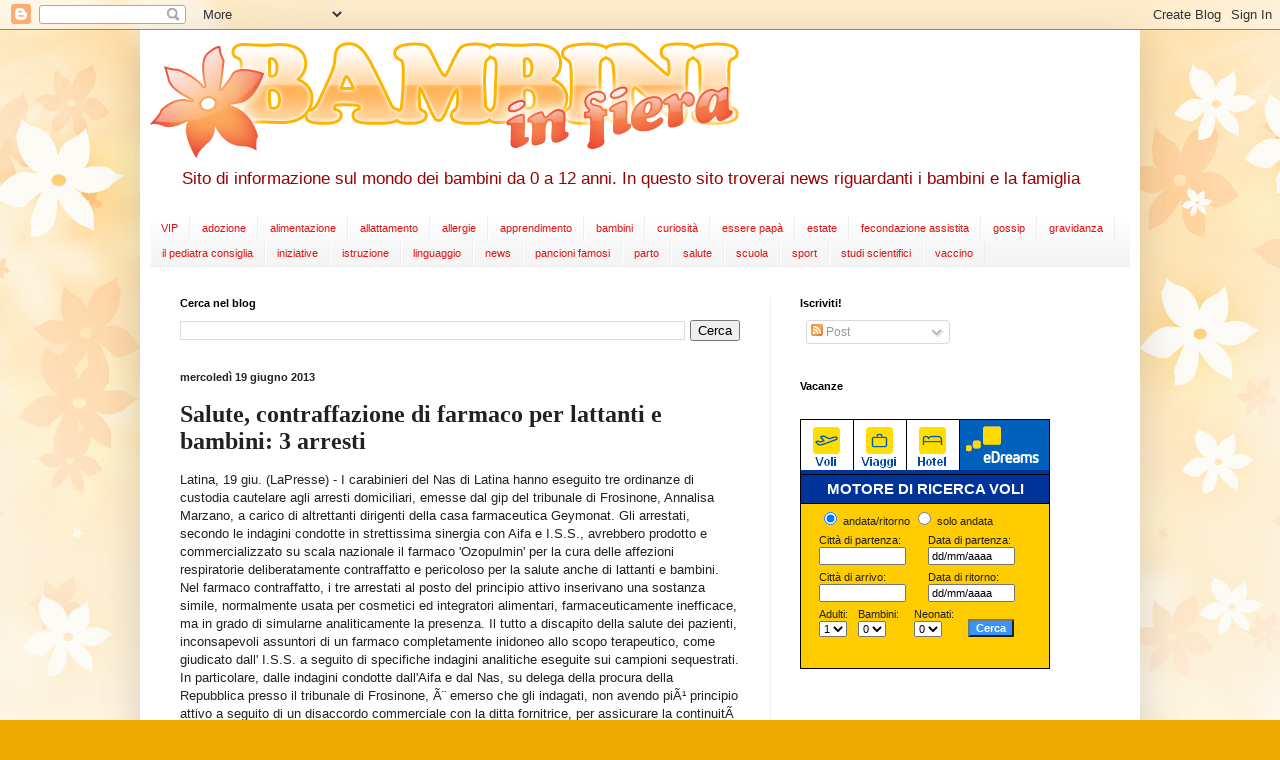

--- FILE ---
content_type: text/html; charset=UTF-8
request_url: http://bambiniinfiera.blogspot.com/2013/06/salute-contraffazione-di-farmaco-per.html
body_size: 18028
content:
<!DOCTYPE html>
<html class='v2' dir='ltr' xmlns='http://www.w3.org/1999/xhtml' xmlns:b='http://www.google.com/2005/gml/b' xmlns:data='http://www.google.com/2005/gml/data' xmlns:expr='http://www.google.com/2005/gml/expr'>
<head>
<link href='https://www.blogger.com/static/v1/widgets/4128112664-css_bundle_v2.css' rel='stylesheet' type='text/css'/>
<meta content='1U181N9bGhTRQohwk7VRta5EdhY3KEeqzPDABq00sfI' name='google-site-verification'/>
<meta content='IE=EmulateIE7' http-equiv='X-UA-Compatible'/>
<meta content='width=1100' name='viewport'/>
<meta content='text/html; charset=UTF-8' http-equiv='Content-Type'/>
<meta content='blogger' name='generator'/>
<link href='http://bambiniinfiera.blogspot.com/favicon.ico' rel='icon' type='image/x-icon'/>
<link href='http://bambiniinfiera.blogspot.com/2013/06/salute-contraffazione-di-farmaco-per.html' rel='canonical'/>
<link rel="alternate" type="application/atom+xml" title="BAMBINI IN FIERA - Atom" href="http://bambiniinfiera.blogspot.com/feeds/posts/default" />
<link rel="alternate" type="application/rss+xml" title="BAMBINI IN FIERA - RSS" href="http://bambiniinfiera.blogspot.com/feeds/posts/default?alt=rss" />
<link rel="service.post" type="application/atom+xml" title="BAMBINI IN FIERA - Atom" href="https://www.blogger.com/feeds/2044416807650978596/posts/default" />

<!--Can't find substitution for tag [blog.ieCssRetrofitLinks]-->
<meta content='http://bambiniinfiera.blogspot.com/2013/06/salute-contraffazione-di-farmaco-per.html' property='og:url'/>
<meta content='Salute, contraffazione di farmaco per lattanti e bambini: 3 arresti' property='og:title'/>
<meta content='   			Latina, 19 giu. (LaPresse) - I carabinieri del Nas di Latina hanno eseguito tre ordinanze di custodia cautelare agli arresti domicilia...' property='og:description'/>
<title>BAMBINI IN FIERA: Salute, contraffazione di farmaco per lattanti e bambini: 3 arresti</title>
<style id='page-skin-1' type='text/css'><!--
/*
-----------------------------------------------
Blogger Template Style
Name:     Simple
Designer: Blogger
URL:      www.blogger.com
----------------------------------------------- */
/* Content
----------------------------------------------- */
body {
font: normal normal 12px Arial, Tahoma, Helvetica, FreeSans, sans-serif;
color: #222222;
background: #eeaa00 url(http://4.bp.blogspot.com/-chmexdUWkXU/Th3Xngx-IzI/AAAAAAAATa8/3FIMToRCFJ8/s0/bimbinfiera.jpg) no-repeat fixed top center;
padding: 0 40px 40px 40px;
}
html body .region-inner {
min-width: 0;
max-width: 100%;
width: auto;
}
h2 {
font-size: 22px;
}
a:link {
text-decoration:none;
color: #cc6611;
}
a:visited {
text-decoration:none;
color: #cc6611;
}
a:hover {
text-decoration:underline;
color: #ff9900;
}
.body-fauxcolumn-outer .fauxcolumn-inner {
background: transparent none repeat scroll top left;
_background-image: none;
}
.body-fauxcolumn-outer .cap-top {
position: absolute;
z-index: 1;
height: 400px;
width: 100%;
}
.body-fauxcolumn-outer .cap-top .cap-left {
width: 100%;
background: transparent none repeat-x scroll top left;
_background-image: none;
}
.content-outer {
-moz-box-shadow: 0 0 40px rgba(0, 0, 0, .15);
-webkit-box-shadow: 0 0 5px rgba(0, 0, 0, .15);
-goog-ms-box-shadow: 0 0 10px #333333;
box-shadow: 0 0 40px rgba(0, 0, 0, .15);
margin-bottom: 1px;
}
.content-inner {
padding: 10px 10px;
}
.content-inner {
background-color: #ffffff;
}
/* Header
----------------------------------------------- */
.header-outer {
background: transparent url(http://www.blogblog.com/1kt/simple/gradients_light.png) repeat-x scroll 0 -400px;
_background-image: none;
}
.Header h1 {
font: normal normal 60px Arial, Tahoma, Helvetica, FreeSans, sans-serif;
color: #cc6611;
text-shadow: 1px 2px 3px rgba(0, 0, 0, .2);
}
.Header h1 a {
color: #cc6611;
}
.Header .description {
font-size: 140%;
color: #990000;
}
.header-inner .Header .titlewrapper {
padding: 22px 30px;
}
.header-inner .Header .descriptionwrapper {
padding: 0 30px;
}
/* Tabs
----------------------------------------------- */
.tabs-inner .section:first-child {
border-top: 0 solid #eeeeee;
}
.tabs-inner .section:first-child ul {
margin-top: -0;
border-top: 0 solid #eeeeee;
border-left: 0 solid #eeeeee;
border-right: 0 solid #eeeeee;
}
.tabs-inner .widget ul {
background: #f5f5f5 url(http://www.blogblog.com/1kt/simple/gradients_light.png) repeat-x scroll 0 -800px;
_background-image: none;
border-bottom: 1px solid #eeeeee;
margin-top: 0;
margin-left: -30px;
margin-right: -30px;
}
.tabs-inner .widget li a {
display: inline-block;
padding: .6em 1em;
font: normal normal 11px Arial, Tahoma, Helvetica, FreeSans, sans-serif;
color: #e11414;
border-left: 1px solid #ffffff;
border-right: 1px solid #eeeeee;
}
.tabs-inner .widget li:first-child a {
border-left: none;
}
.tabs-inner .widget li.selected a, .tabs-inner .widget li a:hover {
color: #000000;
background-color: #eeeeee;
text-decoration: none;
}
/* Columns
----------------------------------------------- */
.main-outer {
border-top: 0 solid #eeeeee;
}
.fauxcolumn-left-outer .fauxcolumn-inner {
border-right: 1px solid #eeeeee;
}
.fauxcolumn-right-outer .fauxcolumn-inner {
border-left: 1px solid #eeeeee;
}
/* Headings
----------------------------------------------- */
div.widget > h2,
div.widget h2.title {
margin: 0 0 1em 0;
font: normal bold 11px Arial, Tahoma, Helvetica, FreeSans, sans-serif;
color: #000000;
}
/* Widgets
----------------------------------------------- */
.widget .zippy {
color: #999999;
text-shadow: 2px 2px 1px rgba(0, 0, 0, .1);
}
.widget .popular-posts ul {
list-style: none;
}
/* Posts
----------------------------------------------- */
h2.date-header {
font: normal bold 11px Arial, Tahoma, Helvetica, FreeSans, sans-serif;
}
.date-header span {
background-color: transparent;
color: #222222;
padding: inherit;
letter-spacing: inherit;
margin: inherit;
}
.main-inner {
padding-top: 30px;
padding-bottom: 30px;
}
.main-inner .column-center-inner {
padding: 0 15px;
}
.main-inner .column-center-inner .section {
margin: 0 15px;
}
.post {
margin: 0 0 25px 0;
}
h3.post-title, .comments h4 {
font: normal bold 24px Georgia, Utopia, 'Palatino Linotype', Palatino, serif;
margin: .75em 0 0;
}
.post-body {
font-size: 110%;
line-height: 1.4;
position: relative;
}
.post-body img, .post-body .tr-caption-container, .Profile img, .Image img,
.BlogList .item-thumbnail img {
padding: 2px;
background: #ffffff;
border: 1px solid transparent;
-moz-box-shadow: 1px 1px 5px rgba(0, 0, 0, .1);
-webkit-box-shadow: 1px 1px 5px rgba(0, 0, 0, .1);
box-shadow: 1px 1px 5px rgba(0, 0, 0, .1);
}
.post-body img, .post-body .tr-caption-container {
padding: 5px;
}
.post-body .tr-caption-container {
color: #d4cbcb;
}
.post-body .tr-caption-container img {
padding: 0;
background: transparent;
border: none;
-moz-box-shadow: 0 0 0 rgba(0, 0, 0, .1);
-webkit-box-shadow: 0 0 0 rgba(0, 0, 0, .1);
box-shadow: 0 0 0 rgba(0, 0, 0, .1);
}
.post-header {
margin: 0 0 1.5em;
line-height: 1.6;
font-size: 90%;
}
.post-footer {
margin: 20px -2px 0;
padding: 5px 10px;
color: #666666;
background-color: #f9f9f9;
border-bottom: 1px solid #eeeeee;
line-height: 1.6;
font-size: 90%;
}
#comments .comment-author {
padding-top: 1.5em;
border-top: 1px solid #eeeeee;
background-position: 0 1.5em;
}
#comments .comment-author:first-child {
padding-top: 0;
border-top: none;
}
.avatar-image-container {
margin: .2em 0 0;
}
#comments .avatar-image-container img {
border: 1px solid transparent;
}
/* Comments
----------------------------------------------- */
.comments .comments-content .icon.blog-author {
background-repeat: no-repeat;
background-image: url([data-uri]);
}
.comments .comments-content .loadmore a {
border-top: 1px solid #999999;
border-bottom: 1px solid #999999;
}
.comments .comment-thread.inline-thread {
background-color: #f9f9f9;
}
.comments .continue {
border-top: 2px solid #999999;
}
/* Accents
---------------------------------------------- */
.section-columns td.columns-cell {
border-left: 1px solid #eeeeee;
}
.blog-pager {
background: transparent none no-repeat scroll top center;
}
.blog-pager-older-link, .home-link,
.blog-pager-newer-link {
background-color: #ffffff;
padding: 5px;
}
.footer-outer {
border-top: 0 dashed #bbbbbb;
}
/* Mobile
----------------------------------------------- */
body.mobile  {
background-size: auto;
}
.mobile .body-fauxcolumn-outer {
background: transparent none repeat scroll top left;
}
.mobile .body-fauxcolumn-outer .cap-top {
background-size: 100% auto;
}
.mobile .content-outer {
-webkit-box-shadow: 0 0 3px rgba(0, 0, 0, .15);
box-shadow: 0 0 3px rgba(0, 0, 0, .15);
}
.mobile .tabs-inner .widget ul {
margin-left: 0;
margin-right: 0;
}
.mobile .post {
margin: 0;
}
.mobile .main-inner .column-center-inner .section {
margin: 0;
}
.mobile .date-header span {
padding: 0.1em 10px;
margin: 0 -10px;
}
.mobile h3.post-title {
margin: 0;
}
.mobile .blog-pager {
background: transparent none no-repeat scroll top center;
}
.mobile .footer-outer {
border-top: none;
}
.mobile .main-inner, .mobile .footer-inner {
background-color: #ffffff;
}
.mobile-index-contents {
color: #222222;
}
.mobile-link-button {
background-color: #cc6611;
}
.mobile-link-button a:link, .mobile-link-button a:visited {
color: #ffffff;
}
.mobile .tabs-inner .section:first-child {
border-top: none;
}
.mobile .tabs-inner .PageList .widget-content {
background-color: #eeeeee;
color: #000000;
border-top: 1px solid #eeeeee;
border-bottom: 1px solid #eeeeee;
}
.mobile .tabs-inner .PageList .widget-content .pagelist-arrow {
border-left: 1px solid #eeeeee;
}

--></style>
<style id='template-skin-1' type='text/css'><!--
body {
min-width: 1000px;
}
.content-outer, .content-fauxcolumn-outer, .region-inner {
min-width: 1000px;
max-width: 1000px;
_width: 1000px;
}
.main-inner .columns {
padding-left: 0px;
padding-right: 360px;
}
.main-inner .fauxcolumn-center-outer {
left: 0px;
right: 360px;
/* IE6 does not respect left and right together */
_width: expression(this.parentNode.offsetWidth -
parseInt("0px") -
parseInt("360px") + 'px');
}
.main-inner .fauxcolumn-left-outer {
width: 0px;
}
.main-inner .fauxcolumn-right-outer {
width: 360px;
}
.main-inner .column-left-outer {
width: 0px;
right: 100%;
margin-left: -0px;
}
.main-inner .column-right-outer {
width: 360px;
margin-right: -360px;
}
#layout {
min-width: 0;
}
#layout .content-outer {
min-width: 0;
width: 800px;
}
#layout .region-inner {
min-width: 0;
width: auto;
}
--></style>
<link href='https://www.blogger.com/dyn-css/authorization.css?targetBlogID=2044416807650978596&amp;zx=32d4995e-c1f5-44fa-b963-87e5ed21f234' media='none' onload='if(media!=&#39;all&#39;)media=&#39;all&#39;' rel='stylesheet'/><noscript><link href='https://www.blogger.com/dyn-css/authorization.css?targetBlogID=2044416807650978596&amp;zx=32d4995e-c1f5-44fa-b963-87e5ed21f234' rel='stylesheet'/></noscript>
<meta name='google-adsense-platform-account' content='ca-host-pub-1556223355139109'/>
<meta name='google-adsense-platform-domain' content='blogspot.com'/>

<!-- data-ad-client=ca-pub-3993816899920241 -->

</head>
<body class='loading variant-bold'>
<div class='navbar section' id='navbar'><div class='widget Navbar' data-version='1' id='Navbar1'><script type="text/javascript">
    function setAttributeOnload(object, attribute, val) {
      if(window.addEventListener) {
        window.addEventListener('load',
          function(){ object[attribute] = val; }, false);
      } else {
        window.attachEvent('onload', function(){ object[attribute] = val; });
      }
    }
  </script>
<div id="navbar-iframe-container"></div>
<script type="text/javascript" src="https://apis.google.com/js/platform.js"></script>
<script type="text/javascript">
      gapi.load("gapi.iframes:gapi.iframes.style.bubble", function() {
        if (gapi.iframes && gapi.iframes.getContext) {
          gapi.iframes.getContext().openChild({
              url: 'https://www.blogger.com/navbar/2044416807650978596?po\x3d6368521316831084697\x26origin\x3dhttp://bambiniinfiera.blogspot.com',
              where: document.getElementById("navbar-iframe-container"),
              id: "navbar-iframe"
          });
        }
      });
    </script><script type="text/javascript">
(function() {
var script = document.createElement('script');
script.type = 'text/javascript';
script.src = '//pagead2.googlesyndication.com/pagead/js/google_top_exp.js';
var head = document.getElementsByTagName('head')[0];
if (head) {
head.appendChild(script);
}})();
</script>
</div></div>
<div class='body-fauxcolumns'>
<div class='fauxcolumn-outer body-fauxcolumn-outer'>
<div class='cap-top'>
<div class='cap-left'></div>
<div class='cap-right'></div>
</div>
<div class='fauxborder-left'>
<div class='fauxborder-right'></div>
<div class='fauxcolumn-inner'>
</div>
</div>
<div class='cap-bottom'>
<div class='cap-left'></div>
<div class='cap-right'></div>
</div>
</div>
</div>
<div class='content'>
<div class='content-fauxcolumns'>
<div class='fauxcolumn-outer content-fauxcolumn-outer'>
<div class='cap-top'>
<div class='cap-left'></div>
<div class='cap-right'></div>
</div>
<div class='fauxborder-left'>
<div class='fauxborder-right'></div>
<div class='fauxcolumn-inner'>
</div>
</div>
<div class='cap-bottom'>
<div class='cap-left'></div>
<div class='cap-right'></div>
</div>
</div>
</div>
<div class='content-outer'>
<div class='content-cap-top cap-top'>
<div class='cap-left'></div>
<div class='cap-right'></div>
</div>
<div class='fauxborder-left content-fauxborder-left'>
<div class='fauxborder-right content-fauxborder-right'></div>
<div class='content-inner'>
<header>
<div class='header-outer'>
<div class='header-cap-top cap-top'>
<div class='cap-left'></div>
<div class='cap-right'></div>
</div>
<div class='fauxborder-left header-fauxborder-left'>
<div class='fauxborder-right header-fauxborder-right'></div>
<div class='region-inner header-inner'>
<div class='header section' id='header'><div class='widget Header' data-version='1' id='Header1'>
<div id='header-inner'>
<a href='http://bambiniinfiera.blogspot.com/' style='display: block'>
<img alt='BAMBINI IN FIERA' height='119px; ' id='Header1_headerimg' src='https://blogger.googleusercontent.com/img/b/R29vZ2xl/AVvXsEiOtl928nG7Af_IkuW4DozScPlM4Q29d9fDGRa0qVhmN4IijfJ1qt33hYrhQc_6yzF91_S2xJ3FDruhOiqpUluRVJzRWZb1JeSHit4J4pQXnDrebDSo23tEc_G3MhFFggXUZQ7RTvXcnclV/s1600/logoBimbinfiera.png' style='display: block' width='590px; '/>
</a>
<div class='descriptionwrapper'>
<p class='description'><span>Sito di informazione sul mondo dei bambini da 0 a 12 anni. In questo sito troverai news riguardanti i bambini e la famiglia</span></p>
</div>
</div>
</div></div>
</div>
</div>
<div class='header-cap-bottom cap-bottom'>
<div class='cap-left'></div>
<div class='cap-right'></div>
</div>
</div>
</header>
<div class='tabs-outer'>
<div class='tabs-cap-top cap-top'>
<div class='cap-left'></div>
<div class='cap-right'></div>
</div>
<div class='fauxborder-left tabs-fauxborder-left'>
<div class='fauxborder-right tabs-fauxborder-right'></div>
<div class='region-inner tabs-inner'>
<div class='tabs section' id='crosscol'><div class='widget Label' data-version='1' id='Label1'>
<h2>Categorie</h2>
<div class='widget-content list-label-widget-content'>
<ul>
<li>
<a dir='ltr' href='http://bambiniinfiera.blogspot.com/search/label/VIP'>VIP</a>
</li>
<li>
<a dir='ltr' href='http://bambiniinfiera.blogspot.com/search/label/adozione'>adozione</a>
</li>
<li>
<a dir='ltr' href='http://bambiniinfiera.blogspot.com/search/label/alimentazione'>alimentazione</a>
</li>
<li>
<a dir='ltr' href='http://bambiniinfiera.blogspot.com/search/label/allattamento'>allattamento</a>
</li>
<li>
<a dir='ltr' href='http://bambiniinfiera.blogspot.com/search/label/allergie'>allergie</a>
</li>
<li>
<a dir='ltr' href='http://bambiniinfiera.blogspot.com/search/label/apprendimento'>apprendimento</a>
</li>
<li>
<a dir='ltr' href='http://bambiniinfiera.blogspot.com/search/label/bambini'>bambini</a>
</li>
<li>
<a dir='ltr' href='http://bambiniinfiera.blogspot.com/search/label/curiosit%C3%A0'>curiosità</a>
</li>
<li>
<a dir='ltr' href='http://bambiniinfiera.blogspot.com/search/label/essere%20pap%C3%A0'>essere papà</a>
</li>
<li>
<a dir='ltr' href='http://bambiniinfiera.blogspot.com/search/label/estate'>estate</a>
</li>
<li>
<a dir='ltr' href='http://bambiniinfiera.blogspot.com/search/label/fecondazione%20assistita'>fecondazione assistita</a>
</li>
<li>
<a dir='ltr' href='http://bambiniinfiera.blogspot.com/search/label/gossip'>gossip</a>
</li>
<li>
<a dir='ltr' href='http://bambiniinfiera.blogspot.com/search/label/gravidanza'>gravidanza</a>
</li>
<li>
<a dir='ltr' href='http://bambiniinfiera.blogspot.com/search/label/il%20pediatra%20consiglia'>il pediatra consiglia</a>
</li>
<li>
<a dir='ltr' href='http://bambiniinfiera.blogspot.com/search/label/iniziative'>iniziative</a>
</li>
<li>
<a dir='ltr' href='http://bambiniinfiera.blogspot.com/search/label/istruzione'>istruzione</a>
</li>
<li>
<a dir='ltr' href='http://bambiniinfiera.blogspot.com/search/label/linguaggio'>linguaggio</a>
</li>
<li>
<a dir='ltr' href='http://bambiniinfiera.blogspot.com/search/label/news'>news</a>
</li>
<li>
<a dir='ltr' href='http://bambiniinfiera.blogspot.com/search/label/pancioni%20famosi'>pancioni famosi</a>
</li>
<li>
<a dir='ltr' href='http://bambiniinfiera.blogspot.com/search/label/parto'>parto</a>
</li>
<li>
<a dir='ltr' href='http://bambiniinfiera.blogspot.com/search/label/salute'>salute</a>
</li>
<li>
<a dir='ltr' href='http://bambiniinfiera.blogspot.com/search/label/scuola'>scuola</a>
</li>
<li>
<a dir='ltr' href='http://bambiniinfiera.blogspot.com/search/label/sport'>sport</a>
</li>
<li>
<a dir='ltr' href='http://bambiniinfiera.blogspot.com/search/label/studi%20scientifici'>studi scientifici</a>
</li>
<li>
<a dir='ltr' href='http://bambiniinfiera.blogspot.com/search/label/vaccino'>vaccino</a>
</li>
</ul>
<div class='clear'></div>
</div>
</div></div>
<div class='tabs no-items section' id='crosscol-overflow'></div>
</div>
</div>
<div class='tabs-cap-bottom cap-bottom'>
<div class='cap-left'></div>
<div class='cap-right'></div>
</div>
</div>
<div class='main-outer'>
<div class='main-cap-top cap-top'>
<div class='cap-left'></div>
<div class='cap-right'></div>
</div>
<div class='fauxborder-left main-fauxborder-left'>
<div class='fauxborder-right main-fauxborder-right'></div>
<div class='region-inner main-inner'>
<div class='columns fauxcolumns'>
<div class='fauxcolumn-outer fauxcolumn-center-outer'>
<div class='cap-top'>
<div class='cap-left'></div>
<div class='cap-right'></div>
</div>
<div class='fauxborder-left'>
<div class='fauxborder-right'></div>
<div class='fauxcolumn-inner'>
</div>
</div>
<div class='cap-bottom'>
<div class='cap-left'></div>
<div class='cap-right'></div>
</div>
</div>
<div class='fauxcolumn-outer fauxcolumn-left-outer'>
<div class='cap-top'>
<div class='cap-left'></div>
<div class='cap-right'></div>
</div>
<div class='fauxborder-left'>
<div class='fauxborder-right'></div>
<div class='fauxcolumn-inner'>
</div>
</div>
<div class='cap-bottom'>
<div class='cap-left'></div>
<div class='cap-right'></div>
</div>
</div>
<div class='fauxcolumn-outer fauxcolumn-right-outer'>
<div class='cap-top'>
<div class='cap-left'></div>
<div class='cap-right'></div>
</div>
<div class='fauxborder-left'>
<div class='fauxborder-right'></div>
<div class='fauxcolumn-inner'>
</div>
</div>
<div class='cap-bottom'>
<div class='cap-left'></div>
<div class='cap-right'></div>
</div>
</div>
<!-- corrects IE6 width calculation -->
<div class='columns-inner'>
<div class='column-center-outer'>
<div class='column-center-inner'>
<div class='main section' id='main'><div class='widget BlogSearch' data-version='1' id='BlogSearch1'>
<h2 class='title'>Cerca nel blog</h2>
<div class='widget-content'>
<div id='BlogSearch1_form'>
<form action='http://bambiniinfiera.blogspot.com/search' class='gsc-search-box' target='_top'>
<table cellpadding='0' cellspacing='0' class='gsc-search-box'>
<tbody>
<tr>
<td class='gsc-input'>
<input autocomplete='off' class='gsc-input' name='q' size='10' title='search' type='text' value=''/>
</td>
<td class='gsc-search-button'>
<input class='gsc-search-button' title='search' type='submit' value='Cerca'/>
</td>
</tr>
</tbody>
</table>
</form>
</div>
</div>
<div class='clear'></div>
</div><div class='widget Blog' data-version='1' id='Blog1'>
<div class='blog-posts hfeed'>

          <div class="date-outer">
        
<h2 class='date-header'><span>mercoledì 19 giugno 2013</span></h2>

          <div class="date-posts">
        
<div class='post-outer'>
<div class='post hentry'>
<a name='6368521316831084697'></a>
<h3 class='post-title entry-title'>
Salute, contraffazione di farmaco per lattanti e bambini: 3 arresti
</h3>
<div class='post-header'>
<div class='post-header-line-1'></div>
</div>
<div class='post-body entry-content' id='post-body-6368521316831084697'>
<div id="mediaarticlebody" readability="48"><div class="bd" readability="41">   <p class="first">			Latina, 19 giu. (LaPresse) - I carabinieri del Nas di Latina hanno eseguito tre ordinanze di custodia cautelare agli arresti domiciliari, emesse dal gip del tribunale di Frosinone, Annalisa Marzano, a carico di altrettanti dirigenti della casa farmaceutica Geymonat. Gli arrestati, secondo le indagini condotte in strettissima sinergia con Aifa e I.S.S., avrebbero prodotto e commercializzato su scala nazionale il farmaco 'Ozopulmin' per la cura delle affezioni respiratorie deliberatamente contraffatto e pericoloso per la salute anche di lattanti e bambini. Nel farmaco contraffatto, i tre arrestati al posto del principio attivo inserivano una sostanza simile, normalmente usata per cosmetici ed integratori alimentari, farmaceuticamente inefficace, ma in grado di simularne analiticamente la presenza. Il tutto a discapito della salute dei pazienti, inconsapevoli assuntori di un farmaco completamente inidoneo allo scopo terapeutico, come giudicato dall' I.S.S. a seguito di specifiche indagini analitiche eseguite sui campioni sequestrati. In particolare, dalle indagini condotte dall'Aifa e dal Nas, su delega della procura della Repubblica presso il tribunale di Frosinone, Ã&#168; emerso che gli indagati, non avendo piÃ&#185; principio attivo a seguito di un disaccordo commerciale con la ditta fornitrice, per assicurare la continuitÃ&#160; del prodotto nelle farmacie e non perdere la fetta di mercato ad opera di farmaci concorrenti, hanno deciso di avviare comunque la produzione dei lotti del farmaco incriminato, "nella piena consapevolezza - scrivono i carabinieri - di esporre a rischi per la salute un considerevole numero di persone e di bambini, ponendo in commercio un farmaco contraffatto e inidoneo al suo scopo terapeutico, che avrebbe potuto cagionare un aggravamento delle affezioni respiratorie". I tre arrestati, pianificando minuziosamente la strategia per la contraffazione, prima si sono procurati il sostituto del principio attivo dalla Francia e successivamente hanno eseguito sul prodotto finito le analisi obbligatorie ricorrendo ad un metodo diverso da quello riconosciuto, in modo di assicurare la falsa positivitÃ&#160;. Ottenuti, quindi, gli auspicati risultati analitici favorevoli, hanno immesso i farmaci sul mercato e hanno alterato i rendiconti di produzione e i dati informatici delle materie prime per occultare la presenza nei farmaci del 'sostituto' e far risultare fittiziamente quella del principio attivo. Il farmaco, con scadenza marzo 2016, fu immediatamente ritirato dal commercio con provvedimento amministrativo dell'Aifa e non Ã&#168; piÃ&#185; presente nelle farmacie sin dalle prime battute dell'indagine.</p>  <p>Foto Fabio Ferrari / LaPresse</p>  <p>09 01 2012 Turin, Italy</p>  <p>news</p>  <p>Stock Picture - Pharmacy</p>     </div></div><div>source: <a href="http://it.notizie.yahoo.com/salute-contraffazione-di-farmaco-per-lattanti-e-bambini-115851585.html" rel="nofollow" target="_blank">it.notizie.yahoo.com</a></div>  
<div style='clear: both;'></div>
</div>
<div class='post-footer'>
<div class='post-footer-line post-footer-line-1'><span class='post-icons'>
<span class='item-control blog-admin pid-845171870'>
<a href='https://www.blogger.com/post-edit.g?blogID=2044416807650978596&postID=6368521316831084697&from=pencil' title='Modifica post'>
<img alt='' class='icon-action' height='18' src='https://resources.blogblog.com/img/icon18_edit_allbkg.gif' width='18'/>
</a>
</span>
</span>
</div>
<div class='post-footer-line post-footer-line-2'></div>
<div class='post-footer-line post-footer-line-3'></div>
</div>
</div>
<div class='comments' id='comments'>
<a name='comments'></a>
<h4>Nessun commento:</h4>
<div id='Blog1_comments-block-wrapper'>
<dl class='avatar-comment-indent' id='comments-block'>
</dl>
</div>
<p class='comment-footer'>
<div class='comment-form'>
<a name='comment-form'></a>
<h4 id='comment-post-message'>Posta un commento</h4>
<p>
</p>
<a href='https://www.blogger.com/comment/frame/2044416807650978596?po=6368521316831084697&hl=it&saa=85391&origin=http://bambiniinfiera.blogspot.com' id='comment-editor-src'></a>
<iframe allowtransparency='true' class='blogger-iframe-colorize blogger-comment-from-post' frameborder='0' height='410px' id='comment-editor' name='comment-editor' src='' width='100%'></iframe>
<script src='https://www.blogger.com/static/v1/jsbin/1345082660-comment_from_post_iframe.js' type='text/javascript'></script>
<script type='text/javascript'>
      BLOG_CMT_createIframe('https://www.blogger.com/rpc_relay.html');
    </script>
</div>
</p>
</div>
</div>
<div class='inline-ad'>
<script type="text/javascript"><!--
google_ad_client="pub-3993816899920241";
google_ad_host="pub-1556223355139109";
google_ad_width=300;
google_ad_height=250;
google_ad_format="300x250_as";
google_ad_type="text_image";
google_ad_host_channel="0001";
google_color_border="FFFFFF";
google_color_bg="FFFFFF";
google_color_link="CC6611";
google_color_url="EEAA00";
google_color_text="333333";
//--></script>
<script type="text/javascript"
  src="http://pagead2.googlesyndication.com/pagead/show_ads.js">
</script>
</div>

        </div></div>
      
</div>
<div class='blog-pager' id='blog-pager'>
<span id='blog-pager-newer-link'>
<a class='blog-pager-newer-link' href='http://bambiniinfiera.blogspot.com/2013/06/morgan-la-seconda-figlia-fotografata-su.html' id='Blog1_blog-pager-newer-link' title='Post più recente'>Post più recente</a>
</span>
<span id='blog-pager-older-link'>
<a class='blog-pager-older-link' href='http://bambiniinfiera.blogspot.com/2013/06/medicinali-per-bambini-contraffatti.html' id='Blog1_blog-pager-older-link' title='Post più vecchio'>Post più vecchio</a>
</span>
<a class='home-link' href='http://bambiniinfiera.blogspot.com/'>Home page</a>
</div>
<div class='clear'></div>
<div class='post-feeds'>
</div>
</div></div>
</div>
</div>
<div class='column-left-outer'>
<div class='column-left-inner'>
<aside>
</aside>
</div>
</div>
<div class='column-right-outer'>
<div class='column-right-inner'>
<aside>
<div class='sidebar section' id='sidebar-right-1'><div class='widget Subscribe' data-version='1' id='Subscribe1'>
<div style='white-space:nowrap'>
<h2 class='title'>Iscriviti!</h2>
<div class='widget-content'>
<div class='subscribe-wrapper subscribe-type-POST'>
<div class='subscribe expanded subscribe-type-POST' id='SW_READER_LIST_Subscribe1POST' style='display:none;'>
<div class='top'>
<span class='inner' onclick='return(_SW_toggleReaderList(event, "Subscribe1POST"));'>
<img class='subscribe-dropdown-arrow' src='https://resources.blogblog.com/img/widgets/arrow_dropdown.gif'/>
<img align='absmiddle' alt='' border='0' class='feed-icon' src='https://resources.blogblog.com/img/icon_feed12.png'/>
Post
</span>
<div class='feed-reader-links'>
<a class='feed-reader-link' href='https://www.netvibes.com/subscribe.php?url=http%3A%2F%2Fbambiniinfiera.blogspot.com%2Ffeeds%2Fposts%2Fdefault' target='_blank'>
<img src='https://resources.blogblog.com/img/widgets/subscribe-netvibes.png'/>
</a>
<a class='feed-reader-link' href='https://add.my.yahoo.com/content?url=http%3A%2F%2Fbambiniinfiera.blogspot.com%2Ffeeds%2Fposts%2Fdefault' target='_blank'>
<img src='https://resources.blogblog.com/img/widgets/subscribe-yahoo.png'/>
</a>
<a class='feed-reader-link' href='http://bambiniinfiera.blogspot.com/feeds/posts/default' target='_blank'>
<img align='absmiddle' class='feed-icon' src='https://resources.blogblog.com/img/icon_feed12.png'/>
                  Atom
                </a>
</div>
</div>
<div class='bottom'></div>
</div>
<div class='subscribe' id='SW_READER_LIST_CLOSED_Subscribe1POST' onclick='return(_SW_toggleReaderList(event, "Subscribe1POST"));'>
<div class='top'>
<span class='inner'>
<img class='subscribe-dropdown-arrow' src='https://resources.blogblog.com/img/widgets/arrow_dropdown.gif'/>
<span onclick='return(_SW_toggleReaderList(event, "Subscribe1POST"));'>
<img align='absmiddle' alt='' border='0' class='feed-icon' src='https://resources.blogblog.com/img/icon_feed12.png'/>
Post
</span>
</span>
</div>
<div class='bottom'></div>
</div>
</div>
<div style='clear:both'></div>
</div>
</div>
<div class='clear'></div>
</div><div class='widget HTML' data-version='1' id='HTML3'>
<h2 class='title'>Vacanze</h2>
<div class='widget-content'>
<!-- INIZIO del codice HTML di zanox-affiliato -->
 <!--(Il codice HTML non deve essere modificato per garantire la assoluta funzionalità)-->
<img src="http://ad.zanox.com/ppv/?19290840C261828723" align="bottom" width="1" height="1" border="0" hspace="1" /><style type="text/css">
	.e-title 
	{ 
		font-family: Verdana, Helvetica, sans-serif; 
		font-size: 10pt; 
		color: #4F97E9; 
		font-weight: bold
	}
	.e-title2 
	{ 
		font-family: Verdana, Helvetica, sans-serif; 
		font-size: 12pt; 
		color: #3399FF; 
		font-weight: bold
	}
	.e-small 
	{ 
		font-family: Arial, Helvetica, Verdana, sans-serif; 
		font-size: 8pt
	}
	
	.button{
		color:#ffffff;
		background-color:#3994F7;
		font-family:Arial, Helvetica, sans-serif;font-weight:bold;
		font-size:11px;
	}
</style>
<script language="JavaScript">
function checkSearchForm() {
	if (document.flightsearch.departureCity.value == "") {
		alert("Inserisci una città di partenza");
		return false;
	}
	if (document.flightsearch.arrivalCity.value == "") {
		alert("Inserisci una città di arrivo");
		return false;
	}	
	if (!parseDate(document.flightsearch.depDate.value, document.flightsearch.departureDate)) {
		alert("In formato della data di partenza non è corretto");
		return false;
	}	
	
	if (document.flightsearch.tripType[0].checked==true) {
		if (!parseDate(document.flightsearch.retDate.value, document.flightsearch.returnDate)) {
			alert("In formato della data di arrivo non è corretto");
			return false;
		}
	
		arrayDep = document.flightsearch.depDate.value.split('/');
		arrayRet = document.flightsearch.retDate.value.split('/');
	
		if (arrayDep[1].length == 1) {
			arrayDep[1] = "0" + arrayDep[1];
		}
		if (arrayDep[0].length == 1) {
			arrayDep[0] = "0" + arrayDep[0];
		}
		if (arrayRet[1].length == 1) {
			arrayRet[1] = "0" + arrayRet[1];
		}
		if (arrayRet[0].length == 1) {
			arrayRet[0] = "0" + arrayRet[0];
		}
		dDep = arrayDep[2] + arrayDep[1] + arrayDep[0];
		dRet = arrayRet[2] + arrayRet[1] + arrayRet[0];
			
		if ((Number(dDep))>(Number(dRet))) {
			alert("La data di arrivo deve essere posteriore alla data di partenza");
			return false;
		}
	}
	
	var nadults = parseInt(document.flightsearch.adults.value,"10");
	var nchilds = parseInt(document.flightsearch.childs.value,"10");
	var nbabies = parseInt(document.flightsearch.infants.value,"10");
	var nbabieswith = parseInt(document.flightsearch.infantswithseats.value,"10");
	var nyouth = parseInt(document.flightsearch.youths.value,"10");
	var nstudents = parseInt(document.flightsearch.students.value,"10");
	var nsenior = 0;
	
	ntotpax = nadults + nchilds + nbabies + nbabieswith + nyouth + nstudents + nsenior;
	ntotadults = nadults + nsenior + nstudents;
	ntotchilds = nchilds + nbabies + nbabieswith;
	
	if (ntotpax > 9) {
		alert("Il numero massimo di passeggeri è 9.");
		return false;
	}
	
	if (ntotpax < 1) {
		alert("Non hai selezionato nessun passeggero");
		return false;
	}
	
	if ((ntotchilds > 0) && (ntotadults == 0)) {
		alert("I bambini devono viaggiare accompagnati da un adulto.");
		return false;
	}
	
	if (ntotchilds > (ntotadults*2)) {
		alert("Possono viaggiare massimo 2 bambini per adulto.");
		return false;
	}

	if (nchilds > (ntotadults*2)) {
		alert("Possono viaggiare massimo 2 bambini per adulto.");
		return false;
	}

	if (nbabies > ntotadults) {
		alert("Può viaggiare massimo 1 neonato per adulto.");
		return false;
	}
	
	return true;
}

function parseDate(dateString, fldform) {
	if (dateString.length != 10) {
		return false;
	}
	
	if ((dateString.charAt(2) !='/') || (dateString.charAt(5) != '/'))  {
		return false;
	}
	
	var diafecha, mesfecha, anyofecha;
	var d = new Date();
	var diasmes = [0, 31, 29, 31, 30, 31, 30, 31, 31, 30, 31, 30, 31];

	diafecha = dateString.substring(0, 2);
	mesfecha = dateString.substring(3, 5);
	anyofecha = dateString.substring(6);

	if (isNaN(diafecha) || isNaN(mesfecha) || isNaN(anyofecha)) {
		return false;
	}
	
	if (anyofecha < d.getYear()) {
		return false;
	}
	
	if ((mesfecha < 1) || (mesfecha > 12)) {
		return false;
	}

	if ((diafecha < 1) || (diafecha > diasmes[mesfecha])) {
		return false;
	}

	fldform.value = diafecha + mesfecha + anyofecha;
	return true
}
</script>
<table border="0" cellspacing="0" cellpadding="0" style="width:250px;height:250px;background:#003399;border:1px solid #000000;">
  <tr> 
    <td height="50"><a href="http://ad.zanox.com/ppc/?19290840C261828723&ULP=http://www.edreams.it/edreams/italiano/amadeus3/?portal=zanox0270&utm_source=zanox&utm_medium=affiliates&utm_content=htmlbanner&utm_campaign=flights" target="_blank"><img src="http://www.edreams.it/images/creas/it/partners/buscadores_zanox/head_buscador_250x250.gif" alt="Viaggi voli e hotel scontati eDreams" border="0" width="248" height="50" /></a></td>
  </tr>
  <tr>
  	<td style="background:#003399;text-align:center;height:28px;border-top:1px solid #000000;border-bottom:1px solid #000000;line-height:28px;font-family:Arial, Helvetica, sans-serif;font-weight:bold;font-size:15px;"><font color="#ffffff">MOTORE DI RICERCA VOLI</font></td>
  </tr>
  <tr> 
    <td bgcolor="#ffcc00" valign="top">
    
    <form  name="flightsearch" method="get" onsubmit="return checkSearchForm();" target="_blank" action="http://ad.zanox.com/ppc/" style="display:inline;">
<input type="hidden" name="19290840C261828723&amp;ULP" value="http://www.edreams.it/edreams/italiano/zanox/zanoxSearchFlights.jhtml?" />

        <input type="HIDDEN" name="scheduleDrivenNextPage" value="/edreams/italiano/amadeus3/checkSearch.jhtml?portal=zanox0270" />
        <input type="HIDDEN" name="lowFareSearchNextPage" value="/edreams/italiano/amadeus3/checkSearch.jhtml?portal=zanox0270" />
        <input type="HIDDEN" name="specialOfferNextPage" value="/edreams/italiano/amadeus3/checkSearch.jhtml?portal=zanox0270" />
        <input type="HIDDEN" name="errorPage" value="/edreams/italiano/amadeus3/flightSearch.jhtml?portal=zanox0270" />
        <input type="HIDDEN" name="recoverPage" value="/edreams/italiano/amadeus3/flightSearch.jhtml?portal=zanox0270" />
        <input type="HIDDEN" name="chooseAirport" value="/edreams/italiano/amadeus3/chooseAirport.jhtml?portal=zanox0270" />
        <input type="HIDDEN" name="language" value="it" />
        <input type="HIDDEN" name="country" value="IT" />
        <input type="hidden" name="trip" value="1" />
        <input type="HIDDEN" name="seniors" value="0" />
        <input type="HIDDEN" name="students" value="0" />
        <input type="HIDDEN" name="infantswithseats" value="0" />
        <input type="HIDDEN" name="youths" value="0" />
        <input type="hidden" name="serviceSearch" value="1" />
        <input type="hidden" name="serviceclass" value="Y" />
        <input type="hidden" name="preferedAirlineThree" value="" />
        <input type="hidden" name="preferedAirlineTwo" value="" />
        <input type="hidden" name="preferedAirlineOne" value="" />
        <input type="hidden" name="departureDate" value="" />
        <input type="hidden" name="returnDate" value="" />
        <input type="hidden" name="searchType" value="4" />
		<input type="hidden" name="departureTime" value="0000" />
		<input type="hidden" name="returnTime" value="0000" />
		<input type="Hidden" name="portal" value="zanox0270" />
		<input type="Hidden" name="utm_source" value="zanox" />
		<input type="Hidden" name="utm_medium" value="affiliates" />
		<input type="Hidden" name="utm_content" value="htmlbanner" />
		<input type="Hidden" name="utm_campaign" value="flights" />
		<table width="90%" border="0" cellspacing="5" cellpadding="0" align="center">	
        <tr> 
          <td class="e-small" colspan="2">
		  	<input type="radio" value="1" name="tripType" checked /> andata/ritorno
			<input type="radio" value="0" name="tripType" onclick="javascript:document.flightsearch.retDate.value=&#39;&#39;;" />
            solo andata</td>
        </tr>
        <tr valign="top"> 
          <td class="e-small" valign="bottom">Città di partenza:<br /><input name="departureCity" class="e-small" size="12" /></td>
          <td class="e-small">Data di partenza:<br /><input type="TEXT" size="12" class="e-small" name="depDate" maxlength="11" value="dd/mm/aaaa" /></td>
			<!-- <td class="e-small">Ora:<br><select name="departureTime" class="e-small">
              <option value="0000" selected>+ economica</option>
              <option value="0900">Mattino</option>
              <option value="1300">Mezziogiorno</option>
              <option value="1600">Pomeriggio</option>
              <option value="1800">Sera</option>
              <option value="1">01:00</option>
              <option value="2">02:00</option>
              <option value="3">03:00</option>
              <option value="4">04:00</option>
              <option value="5">05:00</option>
              <option value="6">06:00</option>
              <option value="7">07:00</option>
              <option value="8">08:00</option>
              <option value="9">09:00</option>
              <option value="10">10:00</option>
              <option value="11">11:00</option>
              <option value="12">12:00</option>
              <option value="13">13:00</option>
              <option value="14">14:00</option>
              <option value="15">15:00</option>
              <option value="16">16:00</option>
              <option value="17">17:00</option>
              <option value="18">18:00</option>
              <option value="19">19:00</option>
              <option value="20">20:00</option>
              <option value="21">21:00</option>
              <option value="22">22:00</option>
              <option value="23">23:00</option>
            </select></td> -->
        </tr>
        <tr> 
          <td class="e-small">Città di arrivo:<br />
            <input name="arrivalCity" size="12" class="e-small" /></td>
          <td class="e-small">Data di ritorno:<br /> <input type="TEXT" size="12" class="e-small" name="retDate" maxlength="11" value="dd/mm/aaaa" /></td>
			<!-- <td class="e-small">Ora:<br>
            <select name="returnTime" class="e-small">
              <option value="0000" selected>+ economica</option>
              <option value="0900">Mattino</option>
              <option value="1300">Mezziogiorno</option>
              <option value="1600">Pomeriggio</option>
              <option value="1800">Sera</option>
              <option value="1">01:00</option>
              <option value="2">02:00</option>
              <option value="3">03:00</option>
              <option value="4">04:00</option>
              <option value="5">05:00</option>
              <option value="6">06:00</option>
              <option value="7">07:00</option>
              <option value="8">08:00</option>
              <option value="9">09:00</option>
              <option value="10">10:00</option>
              <option value="11">11:00</option>
              <option value="12">12:00</option>
              <option value="13">13:00</option>
              <option value="14">14:00</option>
              <option value="15">15:00</option>
              <option value="16">16:00</option>
              <option value="17">17:00</option>
              <option value="18">18:00</option>
              <option value="19">19:00</option>
              <option value="20">20:00</option>
              <option value="21">21:00</option>
              <option value="22">22:00</option>
              <option value="23">23:00</option>
            </select> </td> -->
        </tr>
        <tr> 
          <td colspan="2"> <table width="100%" border="0" cellspacing="0" cellpadding="0">
              <tr valign="bottom"> 
                <td class="e-small">Adulti:<br /> <select name="adults" size=1 class="e-small">
                    <option value="1" selected />1
                    <option value="2" />2
                    <option value="3" />3
                    <option value="4" />4
                    <option value="5" />5
                    <option value="6" />6
                    <option value="7" />7
                    <option value="8" />8
                    <option value="9" />9
                  </select></td>
                <td class="e-small">Bambini:<br /> <select name="childs" size=1 class="e-small">
                    <option value="0" selected />0
                    <option value="1" />1
                    <option value="2" />2
                    <option value="3" />3
                    <option value="4" />4
                    <option value="5" />5
                    <option value="6" />6
                    <option value="7" />7
                    <option value="8" />8
                    <option value="9" />9
                  </select></td>
                <td class="e-small">Neonati:<br /> <select name="infants" size=1 class="e-small">
                    <option value="0" selected />0
                    <option value="1" />1
                    <option value="2" />2
                    <option value="3" />3
                    <option value="4" />4
                    <option value="5" />5
                    <option value="6" />6
                    <option value="7" />7
                    <option value="8" />8
                    <option value="9" />9
                  </select></td>
                <td class="e-small"><input type="Submit" value="Cerca" class="button" /></td>
              </tr>
            </table></td>
        </tr>      
</table></form></td>
</tr> </table>
<!-- FINE del codice HTML fi zanox affiliato -->
</div>
<div class='clear'></div>
</div><div class='widget AdSense' data-version='1' id='AdSense1'>
<div class='widget-content'>
<script type="text/javascript"><!--
google_ad_client="pub-3993816899920241";
google_ad_host="pub-1556223355139109";
google_ad_width=300;
google_ad_height=250;
google_ad_format="300x250_as";
google_ad_type="text_image";
google_ad_host_channel="0001";
google_color_border="FFFFFF";
google_color_bg="FFFFFF";
google_color_link="000000";
google_color_url="CC6611";
google_color_text="222222";
//--></script>
<script type="text/javascript"
  src="http://pagead2.googlesyndication.com/pagead/show_ads.js">
</script>
<div class='clear'></div>
</div>
</div><div class='widget HTML' data-version='1' id='HTML4'>
<h2 class='title'>Salviamo i delfini in Giappone!</h2>
<div class='widget-content'>
Guardate il video <a href="http://www.youtube.com/watch?v=szBxUQHtVkg&amp;feature=relmfu">http://www.youtube.com/watch?v=szBxUQHtVkg&amp;feature=relmfu</a> e firmate la petizione!<script type="text/JavaScript" src="http://dingo.care2.com/petitions/widget/common/care2PetitionEmbedBar.js"></script><script type="text/JavaScript">window.Care2Widgets.add({rssPath:"http://www.thepetitionsite.com/xml/petitions/724/210/624/feed.swf", adSize:"small", publisherID:"1249", borderColor: "#000000", buttonColor: "#22489c", grabbed:"0"});</script>
</div>
<div class='clear'></div>
</div><div class='widget HTML' data-version='1' id='HTML1'>
<div class='widget-content'>
<!-- zanox AdServer code start-->
<script type="text/javascript" src="http://zbox.zanox.com/scripts/adbox_content.js">
</script>
<script type="text/javascript">
CallAdBoxTracking(368213, 771262412, 0, 300, 250, 'B0E0E6', 'FFFFFF', '000000', '336699', '333333', '0', '', true);
</script>
<!-- zanox AdServer code end -->
</div>
<div class='clear'></div>
</div></div>
<table border='0' cellpadding='0' cellspacing='0' class='section-columns columns-2'>
<tbody>
<tr>
<td class='first columns-cell'>
<div class='sidebar section' id='sidebar-right-2-1'><div class='widget BlogArchive' data-version='1' id='BlogArchive1'>
<h2>Notizie precedenti</h2>
<div class='widget-content'>
<div id='ArchiveList'>
<div id='BlogArchive1_ArchiveList'>
<ul class='flat'>
<li class='archivedate'>
<a href='http://bambiniinfiera.blogspot.com/2015/10/'>ottobre 2015</a> (4)
      </li>
<li class='archivedate'>
<a href='http://bambiniinfiera.blogspot.com/2015/09/'>settembre 2015</a> (65)
      </li>
<li class='archivedate'>
<a href='http://bambiniinfiera.blogspot.com/2015/08/'>agosto 2015</a> (79)
      </li>
<li class='archivedate'>
<a href='http://bambiniinfiera.blogspot.com/2015/07/'>luglio 2015</a> (84)
      </li>
<li class='archivedate'>
<a href='http://bambiniinfiera.blogspot.com/2015/06/'>giugno 2015</a> (80)
      </li>
<li class='archivedate'>
<a href='http://bambiniinfiera.blogspot.com/2015/05/'>maggio 2015</a> (50)
      </li>
<li class='archivedate'>
<a href='http://bambiniinfiera.blogspot.com/2015/04/'>aprile 2015</a> (82)
      </li>
<li class='archivedate'>
<a href='http://bambiniinfiera.blogspot.com/2015/03/'>marzo 2015</a> (60)
      </li>
<li class='archivedate'>
<a href='http://bambiniinfiera.blogspot.com/2015/02/'>febbraio 2015</a> (48)
      </li>
<li class='archivedate'>
<a href='http://bambiniinfiera.blogspot.com/2015/01/'>gennaio 2015</a> (36)
      </li>
<li class='archivedate'>
<a href='http://bambiniinfiera.blogspot.com/2014/12/'>dicembre 2014</a> (67)
      </li>
<li class='archivedate'>
<a href='http://bambiniinfiera.blogspot.com/2014/11/'>novembre 2014</a> (66)
      </li>
<li class='archivedate'>
<a href='http://bambiniinfiera.blogspot.com/2014/10/'>ottobre 2014</a> (74)
      </li>
<li class='archivedate'>
<a href='http://bambiniinfiera.blogspot.com/2014/09/'>settembre 2014</a> (63)
      </li>
<li class='archivedate'>
<a href='http://bambiniinfiera.blogspot.com/2014/08/'>agosto 2014</a> (69)
      </li>
<li class='archivedate'>
<a href='http://bambiniinfiera.blogspot.com/2014/07/'>luglio 2014</a> (63)
      </li>
<li class='archivedate'>
<a href='http://bambiniinfiera.blogspot.com/2014/06/'>giugno 2014</a> (68)
      </li>
<li class='archivedate'>
<a href='http://bambiniinfiera.blogspot.com/2014/05/'>maggio 2014</a> (77)
      </li>
<li class='archivedate'>
<a href='http://bambiniinfiera.blogspot.com/2014/04/'>aprile 2014</a> (91)
      </li>
<li class='archivedate'>
<a href='http://bambiniinfiera.blogspot.com/2014/03/'>marzo 2014</a> (62)
      </li>
<li class='archivedate'>
<a href='http://bambiniinfiera.blogspot.com/2014/02/'>febbraio 2014</a> (65)
      </li>
<li class='archivedate'>
<a href='http://bambiniinfiera.blogspot.com/2014/01/'>gennaio 2014</a> (63)
      </li>
<li class='archivedate'>
<a href='http://bambiniinfiera.blogspot.com/2013/12/'>dicembre 2013</a> (64)
      </li>
<li class='archivedate'>
<a href='http://bambiniinfiera.blogspot.com/2013/11/'>novembre 2013</a> (73)
      </li>
<li class='archivedate'>
<a href='http://bambiniinfiera.blogspot.com/2013/10/'>ottobre 2013</a> (80)
      </li>
<li class='archivedate'>
<a href='http://bambiniinfiera.blogspot.com/2013/09/'>settembre 2013</a> (61)
      </li>
<li class='archivedate'>
<a href='http://bambiniinfiera.blogspot.com/2013/08/'>agosto 2013</a> (61)
      </li>
<li class='archivedate'>
<a href='http://bambiniinfiera.blogspot.com/2013/07/'>luglio 2013</a> (123)
      </li>
<li class='archivedate'>
<a href='http://bambiniinfiera.blogspot.com/2013/06/'>giugno 2013</a> (168)
      </li>
<li class='archivedate'>
<a href='http://bambiniinfiera.blogspot.com/2013/05/'>maggio 2013</a> (75)
      </li>
<li class='archivedate'>
<a href='http://bambiniinfiera.blogspot.com/2013/04/'>aprile 2013</a> (36)
      </li>
<li class='archivedate'>
<a href='http://bambiniinfiera.blogspot.com/2013/03/'>marzo 2013</a> (33)
      </li>
<li class='archivedate'>
<a href='http://bambiniinfiera.blogspot.com/2013/02/'>febbraio 2013</a> (46)
      </li>
<li class='archivedate'>
<a href='http://bambiniinfiera.blogspot.com/2013/01/'>gennaio 2013</a> (47)
      </li>
<li class='archivedate'>
<a href='http://bambiniinfiera.blogspot.com/2012/12/'>dicembre 2012</a> (57)
      </li>
<li class='archivedate'>
<a href='http://bambiniinfiera.blogspot.com/2012/11/'>novembre 2012</a> (39)
      </li>
<li class='archivedate'>
<a href='http://bambiniinfiera.blogspot.com/2012/10/'>ottobre 2012</a> (33)
      </li>
<li class='archivedate'>
<a href='http://bambiniinfiera.blogspot.com/2012/09/'>settembre 2012</a> (38)
      </li>
<li class='archivedate'>
<a href='http://bambiniinfiera.blogspot.com/2012/08/'>agosto 2012</a> (28)
      </li>
<li class='archivedate'>
<a href='http://bambiniinfiera.blogspot.com/2012/07/'>luglio 2012</a> (35)
      </li>
<li class='archivedate'>
<a href='http://bambiniinfiera.blogspot.com/2012/06/'>giugno 2012</a> (36)
      </li>
<li class='archivedate'>
<a href='http://bambiniinfiera.blogspot.com/2012/05/'>maggio 2012</a> (39)
      </li>
<li class='archivedate'>
<a href='http://bambiniinfiera.blogspot.com/2012/04/'>aprile 2012</a> (33)
      </li>
<li class='archivedate'>
<a href='http://bambiniinfiera.blogspot.com/2012/03/'>marzo 2012</a> (54)
      </li>
<li class='archivedate'>
<a href='http://bambiniinfiera.blogspot.com/2012/02/'>febbraio 2012</a> (53)
      </li>
<li class='archivedate'>
<a href='http://bambiniinfiera.blogspot.com/2012/01/'>gennaio 2012</a> (49)
      </li>
<li class='archivedate'>
<a href='http://bambiniinfiera.blogspot.com/2011/12/'>dicembre 2011</a> (49)
      </li>
<li class='archivedate'>
<a href='http://bambiniinfiera.blogspot.com/2011/11/'>novembre 2011</a> (68)
      </li>
<li class='archivedate'>
<a href='http://bambiniinfiera.blogspot.com/2011/10/'>ottobre 2011</a> (52)
      </li>
<li class='archivedate'>
<a href='http://bambiniinfiera.blogspot.com/2011/09/'>settembre 2011</a> (85)
      </li>
<li class='archivedate'>
<a href='http://bambiniinfiera.blogspot.com/2011/08/'>agosto 2011</a> (70)
      </li>
<li class='archivedate'>
<a href='http://bambiniinfiera.blogspot.com/2011/07/'>luglio 2011</a> (75)
      </li>
<li class='archivedate'>
<a href='http://bambiniinfiera.blogspot.com/2010/11/'>novembre 2010</a> (1)
      </li>
<li class='archivedate'>
<a href='http://bambiniinfiera.blogspot.com/2009/10/'>ottobre 2009</a> (1)
      </li>
<li class='archivedate'>
<a href='http://bambiniinfiera.blogspot.com/2009/07/'>luglio 2009</a> (13)
      </li>
</ul>
</div>
</div>
<div class='clear'></div>
</div>
</div><div class='widget AdSense' data-version='1' id='AdSense2'>
<div class='widget-content'>
<script type="text/javascript"><!--
google_ad_client="pub-3993816899920241";
google_ad_host="pub-1556223355139109";
google_ad_width=160;
google_ad_height=600;
google_ad_format="160x600_as";
google_ad_type="text_image";
google_ad_host_channel="0001";
google_color_border="FFFFFF";
google_color_bg="FFFFFF";
google_color_link="000000";
google_color_url="CC6611";
google_color_text="222222";
//--></script>
<script type="text/javascript"
  src="http://pagead2.googlesyndication.com/pagead/show_ads.js">
</script>
<div class='clear'></div>
</div>
</div></div>
</td>
<td class='columns-cell'>
<div class='sidebar section' id='sidebar-right-2-2'><div class='widget PopularPosts' data-version='1' id='PopularPosts1'>
<h2>Post più popolari</h2>
<div class='widget-content popular-posts'>
<ul>
<li>
<div class='item-content'>
<div class='item-title'><a href='http://bambiniinfiera.blogspot.com/2009/07/staminali-studio-usa-placenta-ne-ha-piu.html'>STAMINALI. Studio USA: placenta ne ha più del cordone ombelicale (23/06/2009)</a></div>
<div class='item-snippet'>Vita.it [Notizie] STAMINALI. Studio Usa: placenta ne ha più del cordone ombelicale (23/06/2009) : &quot;Lo studio firmato dai ricercatori de...</div>
</div>
<div style='clear: both;'></div>
</li>
<li>
<div class='item-content'>
<div class='item-thumbnail'>
<a href='http://bambiniinfiera.blogspot.com/2012/02/cooper-hefner-figlio-di-hugh-anon-tutti.html' target='_blank'>
<img alt='' border='0' src='https://lh3.googleusercontent.com/blogger_img_proxy/[base64]w72-h72-p-k-no-nu'/>
</a>
</div>
<div class='item-title'><a href='http://bambiniinfiera.blogspot.com/2012/02/cooper-hefner-figlio-di-hugh-anon-tutti.html'>Cooper Hefner, figlio di Hugh: â&#128;&#156;Non tutti amano le bionde!â&#128;&#157; | Live from LA</a></div>
<div class='item-snippet'>(KIKA) - LOS ANGELES - Come vi sentireste se foste maschi, adolescenti e con un padre come Hugh Hefner? Il giovane Cooper, appena ventenne, ...</div>
</div>
<div style='clear: both;'></div>
</li>
<li>
<div class='item-content'>
<div class='item-thumbnail'>
<a href='http://bambiniinfiera.blogspot.com/2015/10/tom-hanks-il-figlio-sobrio-dopo-la-rehab.html' target='_blank'>
<img alt='' border='0' src='https://lh3.googleusercontent.com/blogger_img_proxy/[base64]w72-h72-p-k-no-nu'/>
</a>
</div>
<div class='item-title'><a href='http://bambiniinfiera.blogspot.com/2015/10/tom-hanks-il-figlio-sobrio-dopo-la-rehab.html'>Tom Hanks: il figlio sobrio dopo la rehab</a></div>
<div class='item-snippet'> Tom Hanks: il figlio sobrio dopo la rehab   Chet Hanks Ã&#168; finalmente riuscito a vincere la sua lotta contro alcol e droghe. In un video pub...</div>
</div>
<div style='clear: both;'></div>
</li>
<li>
<div class='item-content'>
<div class='item-thumbnail'>
<a href='http://bambiniinfiera.blogspot.com/2012/04/blanket-jackson-non-figlio-di-michael.html' target='_blank'>
<img alt='' border='0' src='https://lh3.googleusercontent.com/blogger_img_proxy/[base64]w72-h72-p-k-no-nu'/>
</a>
</div>
<div class='item-title'><a href='http://bambiniinfiera.blogspot.com/2012/04/blanket-jackson-non-figlio-di-michael.html'>Blanket Jackson non Ã&#168; figlio di Michael? | Live from LA</a></div>
<div class='item-snippet'>(KIKA) - LOS ANGELES - Come se non se avesse passate abbastanza, con le denunce al padre Michael Jackson e le ore in tribunale, la fama e gl...</div>
</div>
<div style='clear: both;'></div>
</li>
<li>
<div class='item-content'>
<div class='item-thumbnail'>
<a href='http://bambiniinfiera.blogspot.com/2012/02/tale-padre-tale-figlio-non-in-casa.html' target='_blank'>
<img alt='' border='0' src='https://lh3.googleusercontent.com/blogger_img_proxy/[base64]w72-h72-p-k-no-nu'/>
</a>
</div>
<div class='item-title'><a href='http://bambiniinfiera.blogspot.com/2012/02/tale-padre-tale-figlio-non-in-casa.html'>Tale padre, tale figlio? Non in casa Hefner! Tale padre, tale figlio? Non in casa Hefner! | Live from LA</a></div>
<div class='item-snippet'>(KIKA) - LOS ANGELES - Si dice che la mela non cada mai lontana dall&#39;albero  ma evidentemente il frutteto della Playboy Mansion Ã&#168; tanto...</div>
</div>
<div style='clear: both;'></div>
</li>
<li>
<div class='item-content'>
<div class='item-title'><a href='http://bambiniinfiera.blogspot.com/2015/10/expo-bimbi-teatro-per-riconoscere-le.html'>Expo, bimbi a teatro per riconoscere le allergie alimentari</a></div>
<div class='item-snippet'> Di Luca Rossi   Rho-Pero (Milano), 1 ott. (LaPresse) - &#39;Una merenda particolare&#39;. Questo il titolo del laboratorio didattico che si...</div>
</div>
<div style='clear: both;'></div>
</li>
<li>
<div class='item-content'>
<div class='item-title'><a href='http://bambiniinfiera.blogspot.com/2015/10/roma-poppate-in-piazza-di-spagna-per.html'>Roma, poppate in piazza di Spagna per Settimana mondiale allattamento</a></div>
<div class='item-snippet'> Roma, 1 ott. (LaPresse) - Anche Roma partecipa al flash mob nazionale per l&#39;allattamento. Sabato 3 ottobre alle ore 10, in occasione de...</div>
</div>
<div style='clear: both;'></div>
</li>
<li>
<div class='item-content'>
<div class='item-thumbnail'>
<a href='http://bambiniinfiera.blogspot.com/2015/10/taylor-swift-dona-45mila-euro-ad-un.html' target='_blank'>
<img alt='' border='0' src='https://lh3.googleusercontent.com/blogger_img_proxy/[base64]w72-h72-p-k-no-nu'/>
</a>
</div>
<div class='item-title'><a href='http://bambiniinfiera.blogspot.com/2015/10/taylor-swift-dona-45mila-euro-ad-un.html'>Taylor Swift: dona 45mila euro ad un bambino</a></div>
<div class='item-snippet'> Taylor Swift: dona 45mila euro ad un bambino   Taylor Swift ha sorpreso di nuovo il mondo dello showbiz. Questa volta la cantante ha donato...</div>
</div>
<div style='clear: both;'></div>
</li>
<li>
<div class='item-content'>
<div class='item-thumbnail'>
<a href='http://bambiniinfiera.blogspot.com/2015/09/angelina-jolie-e-brad-pitt-adottano-il.html' target='_blank'>
<img alt='' border='0' src='https://lh3.googleusercontent.com/blogger_img_proxy/[base64]w72-h72-p-k-no-nu'/>
</a>
</div>
<div class='item-title'><a href='http://bambiniinfiera.blogspot.com/2015/09/angelina-jolie-e-brad-pitt-adottano-il.html'>Angelina Jolie e Brad Pitt adottano il settimo figlio</a></div>
<div class='item-snippet'> Angelina Jolie e Brad Pitt adottano il settimo figlio Roma, 30 set. (askanews) -  Angelina Jolie  e  Brad Pitt  hanno adottato il settimo f...</div>
</div>
<div style='clear: both;'></div>
</li>
<li>
<div class='item-content'>
<div class='item-thumbnail'>
<a href='http://bambiniinfiera.blogspot.com/2015/09/mamme-e-bambini-imparano-camminare-in.html' target='_blank'>
<img alt='' border='0' src='https://lh3.googleusercontent.com/blogger_img_proxy/[base64]w72-h72-p-k-no-nu'/>
</a>
</div>
<div class='item-title'><a href='http://bambiniinfiera.blogspot.com/2015/09/mamme-e-bambini-imparano-camminare-in.html'>Mamme e bambini imparano a camminare in una performance d'arte</a></div>
<div class='item-snippet'> Mamme e bambini imparano a camminare in una performance d&#39;arte Milano, 30 set. (askanews) - L&#39;immagine, una mamma che tiene per man...</div>
</div>
<div style='clear: both;'></div>
</li>
</ul>
<div class='clear'></div>
</div>
</div></div>
</td>
</tr>
</tbody>
</table>
<div class='sidebar no-items section' id='sidebar-right-3'></div>
</aside>
</div>
</div>
</div>
<div style='clear: both'></div>
<!-- columns -->
</div>
<!-- main -->
</div>
</div>
<div class='main-cap-bottom cap-bottom'>
<div class='cap-left'></div>
<div class='cap-right'></div>
</div>
</div>
<footer>
<div class='footer-outer'>
<div class='footer-cap-top cap-top'>
<div class='cap-left'></div>
<div class='cap-right'></div>
</div>
<div class='fauxborder-left footer-fauxborder-left'>
<div class='fauxborder-right footer-fauxborder-right'></div>
<div class='region-inner footer-inner'>
<div class='foot section' id='footer-1'><div class='widget HTML' data-version='1' id='HTML2'>
<div class='widget-content'>
<script type='text/javascript'>
		var dc_UnitID = 14;
		var dc_PublisherID = 100614;
		var dc_AdLinkColor = 'blue';
		var dc_adprod='ADL';
		var dc_open_new_win = 'yes'; 
	   </script>
	   <script type='text/javascript' src='http://kona.kontera.com/javascript/lib/konalibinline.js'></script>
</div>
<div class='clear'></div>
</div></div>
<table border='0' cellpadding='0' cellspacing='0' class='section-columns columns-2'>
<tbody>
<tr>
<td class='first columns-cell'>
<div class='foot no-items section' id='footer-2-1'></div>
</td>
<td class='columns-cell'>
<div class='foot no-items section' id='footer-2-2'></div>
</td>
</tr>
</tbody>
</table>
<!-- outside of the include in order to lock Attribution widget -->
<div class='foot section' id='footer-3'><div class='widget Attribution' data-version='1' id='Attribution1'>
<div class='widget-content' style='text-align: center;'>
Realizzazione <a href="http://www.xeader.com">Xeader.com</a>. Tema Semplice. Powered by <a href='https://www.blogger.com' target='_blank'>Blogger</a>.
</div>
<div class='clear'></div>
</div></div>
</div>
</div>
<div class='footer-cap-bottom cap-bottom'>
<div class='cap-left'></div>
<div class='cap-right'></div>
</div>
</div>
</footer>
<!-- content -->
</div>
</div>
<div class='content-cap-bottom cap-bottom'>
<div class='cap-left'></div>
<div class='cap-right'></div>
</div>
</div>
</div>
<script type='text/javascript'>
    window.setTimeout(function() {
        document.body.className = document.body.className.replace('loading', '');
      }, 10);
  </script>

<script type="text/javascript" src="https://www.blogger.com/static/v1/widgets/382300504-widgets.js"></script>
<script type='text/javascript'>
window['__wavt'] = 'AOuZoY61H-JN-nrAGTtH3CF12Q-1AVWetw:1766662445575';_WidgetManager._Init('//www.blogger.com/rearrange?blogID\x3d2044416807650978596','//bambiniinfiera.blogspot.com/2013/06/salute-contraffazione-di-farmaco-per.html','2044416807650978596');
_WidgetManager._SetDataContext([{'name': 'blog', 'data': {'blogId': '2044416807650978596', 'title': 'BAMBINI IN FIERA', 'url': 'http://bambiniinfiera.blogspot.com/2013/06/salute-contraffazione-di-farmaco-per.html', 'canonicalUrl': 'http://bambiniinfiera.blogspot.com/2013/06/salute-contraffazione-di-farmaco-per.html', 'homepageUrl': 'http://bambiniinfiera.blogspot.com/', 'searchUrl': 'http://bambiniinfiera.blogspot.com/search', 'canonicalHomepageUrl': 'http://bambiniinfiera.blogspot.com/', 'blogspotFaviconUrl': 'http://bambiniinfiera.blogspot.com/favicon.ico', 'bloggerUrl': 'https://www.blogger.com', 'hasCustomDomain': false, 'httpsEnabled': true, 'enabledCommentProfileImages': true, 'gPlusViewType': 'FILTERED_POSTMOD', 'adultContent': false, 'analyticsAccountNumber': '', 'encoding': 'UTF-8', 'locale': 'it', 'localeUnderscoreDelimited': 'it', 'languageDirection': 'ltr', 'isPrivate': false, 'isMobile': false, 'isMobileRequest': false, 'mobileClass': '', 'isPrivateBlog': false, 'isDynamicViewsAvailable': false, 'feedLinks': '\x3clink rel\x3d\x22alternate\x22 type\x3d\x22application/atom+xml\x22 title\x3d\x22BAMBINI IN FIERA - Atom\x22 href\x3d\x22http://bambiniinfiera.blogspot.com/feeds/posts/default\x22 /\x3e\n\x3clink rel\x3d\x22alternate\x22 type\x3d\x22application/rss+xml\x22 title\x3d\x22BAMBINI IN FIERA - RSS\x22 href\x3d\x22http://bambiniinfiera.blogspot.com/feeds/posts/default?alt\x3drss\x22 /\x3e\n\x3clink rel\x3d\x22service.post\x22 type\x3d\x22application/atom+xml\x22 title\x3d\x22BAMBINI IN FIERA - Atom\x22 href\x3d\x22https://www.blogger.com/feeds/2044416807650978596/posts/default\x22 /\x3e\n\n', 'meTag': '', 'adsenseClientId': 'ca-pub-3993816899920241', 'adsenseHostId': 'ca-host-pub-1556223355139109', 'adsenseHasAds': true, 'adsenseAutoAds': false, 'boqCommentIframeForm': true, 'loginRedirectParam': '', 'isGoogleEverywhereLinkTooltipEnabled': true, 'view': '', 'dynamicViewsCommentsSrc': '//www.blogblog.com/dynamicviews/4224c15c4e7c9321/js/comments.js', 'dynamicViewsScriptSrc': '//www.blogblog.com/dynamicviews/daef15016aa26cab', 'plusOneApiSrc': 'https://apis.google.com/js/platform.js', 'disableGComments': true, 'interstitialAccepted': false, 'sharing': {'platforms': [{'name': 'Ottieni link', 'key': 'link', 'shareMessage': 'Ottieni link', 'target': ''}, {'name': 'Facebook', 'key': 'facebook', 'shareMessage': 'Condividi in Facebook', 'target': 'facebook'}, {'name': 'Postalo sul blog', 'key': 'blogThis', 'shareMessage': 'Postalo sul blog', 'target': 'blog'}, {'name': 'X', 'key': 'twitter', 'shareMessage': 'Condividi in X', 'target': 'twitter'}, {'name': 'Pinterest', 'key': 'pinterest', 'shareMessage': 'Condividi in Pinterest', 'target': 'pinterest'}, {'name': 'Email', 'key': 'email', 'shareMessage': 'Email', 'target': 'email'}], 'disableGooglePlus': true, 'googlePlusShareButtonWidth': 0, 'googlePlusBootstrap': '\x3cscript type\x3d\x22text/javascript\x22\x3ewindow.___gcfg \x3d {\x27lang\x27: \x27it\x27};\x3c/script\x3e'}, 'hasCustomJumpLinkMessage': false, 'jumpLinkMessage': 'Continua a leggere', 'pageType': 'item', 'postId': '6368521316831084697', 'pageName': 'Salute, contraffazione di farmaco per lattanti e bambini: 3 arresti', 'pageTitle': 'BAMBINI IN FIERA: Salute, contraffazione di farmaco per lattanti e bambini: 3 arresti'}}, {'name': 'features', 'data': {}}, {'name': 'messages', 'data': {'edit': 'Modifica', 'linkCopiedToClipboard': 'Link copiato negli appunti.', 'ok': 'OK', 'postLink': 'Link del post'}}, {'name': 'template', 'data': {'name': 'custom', 'localizedName': 'Personalizza', 'isResponsive': false, 'isAlternateRendering': false, 'isCustom': true, 'variant': 'bold', 'variantId': 'bold'}}, {'name': 'view', 'data': {'classic': {'name': 'classic', 'url': '?view\x3dclassic'}, 'flipcard': {'name': 'flipcard', 'url': '?view\x3dflipcard'}, 'magazine': {'name': 'magazine', 'url': '?view\x3dmagazine'}, 'mosaic': {'name': 'mosaic', 'url': '?view\x3dmosaic'}, 'sidebar': {'name': 'sidebar', 'url': '?view\x3dsidebar'}, 'snapshot': {'name': 'snapshot', 'url': '?view\x3dsnapshot'}, 'timeslide': {'name': 'timeslide', 'url': '?view\x3dtimeslide'}, 'isMobile': false, 'title': 'Salute, contraffazione di farmaco per lattanti e bambini: 3 arresti', 'description': '   \t\t\tLatina, 19 giu. (LaPresse) - I carabinieri del Nas di Latina hanno eseguito tre ordinanze di custodia cautelare agli arresti domicilia...', 'url': 'http://bambiniinfiera.blogspot.com/2013/06/salute-contraffazione-di-farmaco-per.html', 'type': 'item', 'isSingleItem': true, 'isMultipleItems': false, 'isError': false, 'isPage': false, 'isPost': true, 'isHomepage': false, 'isArchive': false, 'isLabelSearch': false, 'postId': 6368521316831084697}}]);
_WidgetManager._RegisterWidget('_NavbarView', new _WidgetInfo('Navbar1', 'navbar', document.getElementById('Navbar1'), {}, 'displayModeFull'));
_WidgetManager._RegisterWidget('_HeaderView', new _WidgetInfo('Header1', 'header', document.getElementById('Header1'), {}, 'displayModeFull'));
_WidgetManager._RegisterWidget('_LabelView', new _WidgetInfo('Label1', 'crosscol', document.getElementById('Label1'), {}, 'displayModeFull'));
_WidgetManager._RegisterWidget('_BlogSearchView', new _WidgetInfo('BlogSearch1', 'main', document.getElementById('BlogSearch1'), {}, 'displayModeFull'));
_WidgetManager._RegisterWidget('_BlogView', new _WidgetInfo('Blog1', 'main', document.getElementById('Blog1'), {'cmtInteractionsEnabled': false, 'lightboxEnabled': true, 'lightboxModuleUrl': 'https://www.blogger.com/static/v1/jsbin/2461201956-lbx__it.js', 'lightboxCssUrl': 'https://www.blogger.com/static/v1/v-css/828616780-lightbox_bundle.css'}, 'displayModeFull'));
_WidgetManager._RegisterWidget('_SubscribeView', new _WidgetInfo('Subscribe1', 'sidebar-right-1', document.getElementById('Subscribe1'), {}, 'displayModeFull'));
_WidgetManager._RegisterWidget('_HTMLView', new _WidgetInfo('HTML3', 'sidebar-right-1', document.getElementById('HTML3'), {}, 'displayModeFull'));
_WidgetManager._RegisterWidget('_AdSenseView', new _WidgetInfo('AdSense1', 'sidebar-right-1', document.getElementById('AdSense1'), {}, 'displayModeFull'));
_WidgetManager._RegisterWidget('_HTMLView', new _WidgetInfo('HTML4', 'sidebar-right-1', document.getElementById('HTML4'), {}, 'displayModeFull'));
_WidgetManager._RegisterWidget('_HTMLView', new _WidgetInfo('HTML1', 'sidebar-right-1', document.getElementById('HTML1'), {}, 'displayModeFull'));
_WidgetManager._RegisterWidget('_BlogArchiveView', new _WidgetInfo('BlogArchive1', 'sidebar-right-2-1', document.getElementById('BlogArchive1'), {'languageDirection': 'ltr', 'loadingMessage': 'Caricamento in corso\x26hellip;'}, 'displayModeFull'));
_WidgetManager._RegisterWidget('_AdSenseView', new _WidgetInfo('AdSense2', 'sidebar-right-2-1', document.getElementById('AdSense2'), {}, 'displayModeFull'));
_WidgetManager._RegisterWidget('_PopularPostsView', new _WidgetInfo('PopularPosts1', 'sidebar-right-2-2', document.getElementById('PopularPosts1'), {}, 'displayModeFull'));
_WidgetManager._RegisterWidget('_HTMLView', new _WidgetInfo('HTML2', 'footer-1', document.getElementById('HTML2'), {}, 'displayModeFull'));
_WidgetManager._RegisterWidget('_AttributionView', new _WidgetInfo('Attribution1', 'footer-3', document.getElementById('Attribution1'), {}, 'displayModeFull'));
</script>
</body>
</html>

--- FILE ---
content_type: text/html; charset=utf-8
request_url: https://www.google.com/recaptcha/api2/aframe
body_size: 265
content:
<!DOCTYPE HTML><html><head><meta http-equiv="content-type" content="text/html; charset=UTF-8"></head><body><script nonce="LErhYl4G1VHzqfwRui2pyg">/** Anti-fraud and anti-abuse applications only. See google.com/recaptcha */ try{var clients={'sodar':'https://pagead2.googlesyndication.com/pagead/sodar?'};window.addEventListener("message",function(a){try{if(a.source===window.parent){var b=JSON.parse(a.data);var c=clients[b['id']];if(c){var d=document.createElement('img');d.src=c+b['params']+'&rc='+(localStorage.getItem("rc::a")?sessionStorage.getItem("rc::b"):"");window.document.body.appendChild(d);sessionStorage.setItem("rc::e",parseInt(sessionStorage.getItem("rc::e")||0)+1);localStorage.setItem("rc::h",'1766662456990');}}}catch(b){}});window.parent.postMessage("_grecaptcha_ready", "*");}catch(b){}</script></body></html>